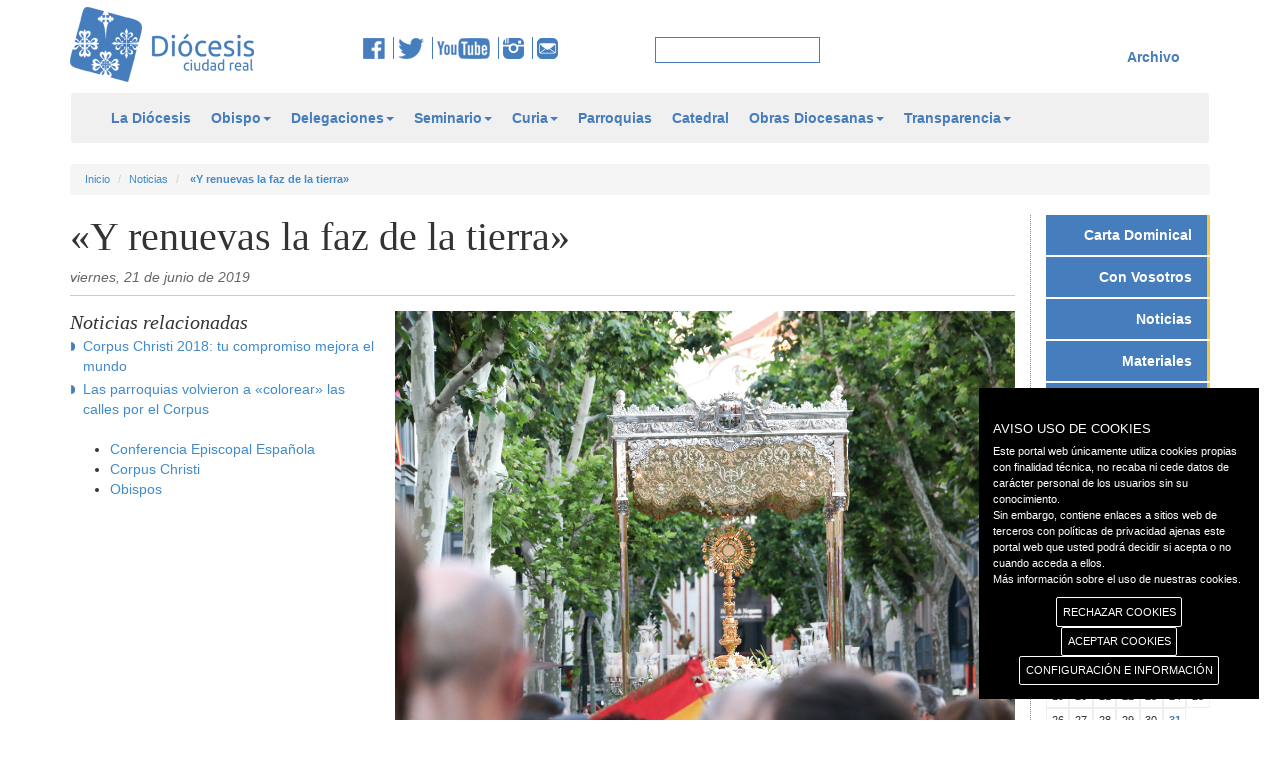

--- FILE ---
content_type: application/javascript
request_url: https://diocesisciudadreal.es/js/JSowl.js
body_size: 460
content:
var j = jQuery.noConflict();
j(document).ready(function () {
    var owl = j("#owl-demo");
    owl.owlCarousel({
        loop: true,
        margin: 10,
        nav: true,
        autoplay: true,        
        navText: [
                    "<i class='glyphicon glyphicon-chevron-left'></i>",
                    "<i class='glyphicon glyphicon-chevron-right'></i>"
        ],
        responsiveClass: true,
        responsive: {
            0: {
                items: 2
            },
            480: {
                items: 3
            },
            1000: {
                items: 5
            }
        }
    })


});

--- FILE ---
content_type: application/javascript
request_url: https://diocesisciudadreal.es/js/bootstrap-submenu.js
body_size: 4417
content:
/*!
 * Bootstrap-submenu v1.2.13 (http://vsn4ik.github.io/bootstrap-submenu)
 * Copyright 2015 Vasily A. (https://github.com/vsn4ik)
 * Licensed under MIT (https://github.com/vsn4ik/bootstrap-submenu/blob/master/LICENSE)
 */

/**
 * 'Strict Mode' strictly in body of function
 * $.inArray: friends with IE8. Use Array.prototype.indexOf in future.
 * $.proxy: friends with IE8. Use Function.prototype.bind in future.
 */

'use strict';

(function(factory) {
  if (typeof define == 'function' && define.amd) {
    // AMD. Register as an anonymous module
    define(['jquery'], factory);
  }
  else if (typeof exports == 'object') {
    // Node/CommonJS
    module.exports = factory(require('jquery'));
  }
  else {
    // Browser globals
    factory(jQuery);
  }
})(function($) {
  // Or ':not(.disabled):has(a)' or ':not(.disabled):parent';
  var desc = ':not(.disabled, .divider, .dropdown-header)';

  function Submenupicker(element) {
    this.$element = $(element);
    this.$main = this.$element.closest('.dropdown, .dropup, .btn-group');
    this.$menu = this.$element.parent();
    this.$drop = this.$menu.parent().parent();
    this.$menus = this.$menu.siblings('.dropdown-submenu');

    var $children = this.$menu.find('> .dropdown-menu > ' + desc);

    this.$submenus = $children.filter('.dropdown-submenu');
    this.$items = $children.not('.dropdown-submenu');

    this.init();
  }

  Submenupicker.prototype = {
    init: function() {
      this.$element.on({
        'click.bs.dropdown': $.proxy(this.click, this),
        keydown: $.proxy(this.keydown, this)
      });

      this.$menu.on('hide.bs.submenu', $.proxy(this.hide, this));
      this.$items.on('keydown', $.proxy(this.item_keydown, this));

      // Bootstrap fix
      this.$menu.nextAll(desc + ':first:not(.dropdown-submenu)').children('a').on('keydown', $.proxy(this.next_keydown, this));
    },
    click: function(event) {
      event.stopPropagation();

      this.toggle();
    },
    toggle: function() {
      if (this.$menu.hasClass('open')) {
        this.close();
      }
      else {
        this.$menu.addClass('open');
        this.$menus.trigger('hide.bs.submenu');
      }
    },
    hide: function(event) {
      // Stop event bubbling
      event.stopPropagation();

      this.close();
    },
    close: function() {
      this.$menu.removeClass('open');
      this.$submenus.trigger('hide.bs.submenu');
    },
    keydown: function(event) {
      // 13: Return, 27: Esc, 32: Spacebar
      // 38: Arrow up, 40: Arrow down

      // Off vertical scrolling
      if ($.inArray(event.keyCode, [32, 38, 40]) != -1) {
        event.preventDefault();
      }

      if ($.inArray(event.keyCode, [13, 32]) != -1) {
        this.toggle();
      }
      else if ($.inArray(event.keyCode, [27, 38, 40]) != -1) {
        event.stopPropagation();

        if (event.keyCode == 27) {
          if (this.$menu.hasClass('open')) {
            this.close();
          }
          else {
            this.$menus.trigger('hide.bs.submenu');
            this.$drop.removeClass('open').children('a').trigger('focus');
          }
        }
        else {
          var $items = this.$main.find('li:not(.disabled):visible > a');

          var index = $items.index(event.target);

          if (event.keyCode == 38 && index !== 0) {
            index--;
          }
          else if (event.keyCode == 40 && index !== $items.length - 1) {
            index++;
          }
          else {
            return;
          }

          $items.eq(index).trigger('focus');
        }
      }
    },
    item_keydown: function(event) {
      // 27: Esc

      if (event.keyCode != 27) {
        return;
      }

      event.stopPropagation();

      this.close();
      this.$element.trigger('focus');
    },
    next_keydown: function(event) {
      // 38: Arrow up

      if (event.keyCode != 38) {
        return;
      }

      // Off vertical scrolling
      event.preventDefault();

      event.stopPropagation();

      // Use this.$drop instead this.$main (optimally)
      var $items = this.$drop.find('li:not(.disabled):visible > a');

      var index = $items.index(event.target);

      $items.eq(index - 1).trigger('focus');
    }
  };

  // For AMD/Node/CommonJS used elements (optional)
  // http://learn.jquery.com/jquery-ui/environments/amd/
  return $.fn.submenupicker = function(elements) {
    var $elements = this instanceof $ ? this : $(elements);

    return $elements.each(function() {
      var data = $.data(this, 'bs.submenu');

      if (!data) {
        data = new Submenupicker(this);

        $.data(this, 'bs.submenu', data);
      }
    });
  };
});
